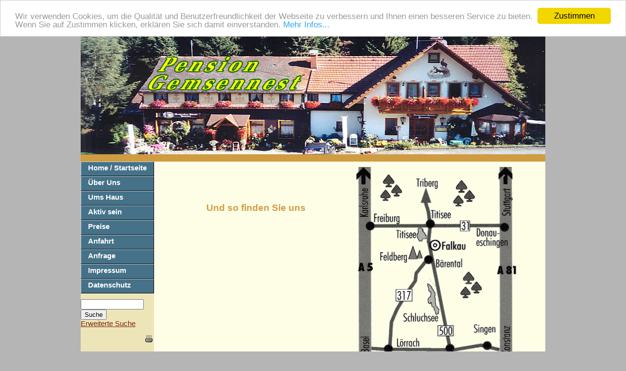

--- FILE ---
content_type: text/html; charset=utf-8
request_url: https://gemsennest.de/52/anfahrt
body_size: 5381
content:
<!DOCTYPE html PUBLIC "-//W3C//DTD XHTML 1.0 Transitional//EN" "http://www.w3.org/TR/xhtml1/DTD/xhtml1-transitional.dtd"> 

<html xmlns="http://www.w3.org/1999/xhtml" xml:lang="de" lang="de">

<head>

<!-- start file:/opt/ws-xoops//modules/system/templates/theme_helpers.title.html -->
<title>Landgasthaus Schmitt Pension Gemsennest in Falkau (Feldberg Schwarzwald)</title>
<!-- end file:/opt/ws-xoops//modules/system/templates/theme_helpers.title.html -->

<meta name="keywords" content="Landgasthaus, Schmitt, Pension, Gemsennest, Falkau, Feldberg, Schwarzwald, Gastronomie, Übernachtung, Fremdenzimmer, Gästezimmer" />
<meta name="description" content="Landgasthaus Schmitt die Pension Gemsennest in Falkau (Feldberg im  Schwarzwald) Übernachtungsmöglichkeit mit Gastronomie im Fremdenzimmer." />

<meta http-equiv="content-type" content="text/html; charset=UTF-8" />
<meta http-equiv="content-language" content="de" />
<meta name="robots" content="index,follow" />
<meta name="rating" content="general" />
<meta name="author" content="Landgasthaus Schmitt Pension Gemsennest Agnes Schmitt" />
<meta name="copyright" content="Copyright Landgasthaus Schmitt Pension Gemsennest" />
<meta name="generator" content="Worldsoft CMS" />


<meta name="content-language" content="de" />


<!-- indexing: off -->
<!-- start file:/opt/ws-xoops//modules/system/templates/theme_helpers.after_meta.html -->




<!-- start dns-prefetching -->
<link rel="dns-prefetch" href="//static.worldsoft-cms.info">
<link rel="dns-prefetch" href="//images.worldsoft-cms.info">
<link rel="dns-prefetch" href="//log.worldsoft-cms.info">
<link rel="dns-prefetch" href="//logs.worldsoft-cms.info">
<link rel="dns-prefetch" href="//cms-logger.worldsoft-cms.info">
<!-- end dns-prefetching -->

	<link rel='shortcut icon' type='image/x-icon' href='/favicon.ico' />



<!-- Custom headers that should be load in the top  -->
<link rel='canonical' href='https://gemsennest.de/content/52/41/anfahrt'  />



<!-- Javascript files that should be loaded before the core -->

<script type='text/javascript' src='/js/jquery/jquery-1.12.4.min.js?ts=1764930619'></script>
<script type='text/javascript' src='/js/jquery/fixes/jquery-fixes-1.x.min.js?ts=1764930619'></script>



<!-- CSS  files that should be loaded before the core -->
<link rel='stylesheet' type='text/css' media='screen' href='//static.worldsoft-cms.info/js/jquery/ui/1.12.1/jquery-ui.css?ts=1764930619' />
<link rel='stylesheet' type='text/css' media='screen' href='//static.worldsoft-cms.info/js/jquery/ui/1.12.1/jquery-ui.theme.css?ts=1764930619' />
<link rel='stylesheet' type='text/css' media='screen' href='/css/cms.css?ts=1764930619' />




<!-- end file:/opt/ws-xoops//modules/system/templates/theme_helpers.after_meta.html -->
<!-- indexing: on -->
    
<link rel='stylesheet' type='text/css' href='/Styles/mountains.css' />


    

<!-- RMV: added module header -->



<script type="text/javascript">

<!--

//--></script>
<script type='text/javascript'>
window._domain='gemsennest.de';
window._domain_id='51920';
// Setup _lang_def
window._lang_def='de_DE';
window.location_id='52';
window.uploader_url='http://webuploader.worldsoft-cms.info/index.php';
window.newCookieConsent=0;
</script>


 <!-- Including //static.worldsoft-cms.info/js/jquery/plugins/cookie.js  -->

 <!--googleoff: all--> <script type='text/javascript' src='//static.worldsoft-cms.info/js/jquery/plugins/cookie.js'></script><!--googleon: all-->
<!--[if IE]><script src="//static.worldsoft-cms.info/js/jquery/plugins/bt/0.9.5-rc1/other_libs/excanvas_r3/excanvas.compiled.js"></script> <![endif]-->


 <!-- Including /js/worldsoft/URLPathInfo.js  -->

 <!--googleoff: all--> <script type='text/javascript' src='/js/worldsoft/URLPathInfo.js?ts=1764930619'></script><!--googleon: all-->


 <!-- Including /include/xoops.js  -->

 <!--googleoff: all--> <script type='text/javascript' src='/include/xoops.js?ts=1764930619'></script><!--googleon: all-->


 <!-- Including /bootstrap.js  -->

 <!--googleoff: all--> <script type='text/javascript' src='/bootstrap.js?ts=1764930619'></script><!--googleon: all-->


 <!-- Including /class/dhtml/overlib/overlib.js  -->

 <!--googleoff: all--> <script type='text/javascript' src='/class/dhtml/overlib/overlib.js?ts=1764930619'></script><!--googleon: all-->

		<script type="text/javascript">

var onLoadScripts=new Array();
var onLoadFunctions=new Array();
onLoadScripts.push("/include/locale.js.php?lang=de");
onLoadScripts.push("/include/user.js.php?lang=de");
onLoadScripts.push("//static.worldsoft-cms.info/xoops/include/ajaxLogin.js");
onLoadScripts.push("//static.worldsoft-cms.info/xoops/include/ajaxInvite.js");
onLoadScripts.push("//static.worldsoft-cms.info/xoops/include/ajaxPortalRecommend.js");


var MenuSounds = new Object();
function loadOnLoadScripts(){
	for (var i=0; i<onLoadScripts.length;i++) {
		loadScript(onLoadScripts[i]);
}
if (self.doStartup) {
	doStartup();
}
/* Do other onload handlers */
doOnLoadFunctions();
if (window.istats_url) {
	loadScript(window.istats_url);
}
if (window.ws_stats_url) {
	loadScript(window.ws_stats_url);
}
if (window.af_url) {
	if (location.search.indexOf("af_id")!=-1) {
		loadScript(window.af_url);
}
}
}
window.ws_stats_url = "//logs.worldsoft-cms.info/log?domain=gemsennest.de";
window.ws_stats_url += "&sw=" + screen.width;
window.ws_stats_url += "&sc=" + screen.colorDepth;
window.ws_stats_url += "&refer=" + escape(document.referrer);
window.ws_stats_url += "&page_counter=" + escape(location.href);
window.ws_stats_url += "&cookie=" + escape(document.cookie);


	window.af_url="/af.php?qs="+escape(location.search);


	if(window.addEventListener){
		window.addEventListener('load', loadOnLoadScripts, false);
} else {
	if(window.attachEvent) {
		window.attachEvent('onload', loadOnLoadScripts);
}
}


//-->

</script>
<script language="JavaScript1.2"  src="//static.worldsoft-cms.info/xoops/modules/wsMenu/dynamicMenu/apymenu.js"></script>

<!-- indexing: off -->
<!-- start file:/opt/ws-xoops//modules/system/templates/theme_helpers.before_end_head.html -->

<!-- Javascript files that should be loaded after the core -->

<script type='text/javascript' src='//static.worldsoft-cms.info/js/jquery/ui/1.12.1/jquery-ui.min.js?ts=1764930619'  ></script>
<script type='text/javascript' src='/include/youtubewmode.js?ts=1764930619'  ></script>
<script type='text/javascript' src='//cdnjs.cloudflare.com/ajax/libs/cookieconsent2/1.0.9/cookieconsent.min.js?ts=1764930619'  ></script>



<!-- CSS  files that should be loaded after the core -->




<!-- Custom headers that should be load just before the body   -->
<!-- Begin Cookie Consent plugin by Silktide - http://silktide.com/cookieconsent -->
<script type="text/javascript">
    window.cookieconsent_options = {
		"message": "Wir verwenden Cookies, um die Qualität und Benutzerfreundlichkeit der Webseite zu verbessern und Ihnen einen besseren Service zu bieten. Wenn Sie auf Zustimmen klicken, erklären Sie sich damit einverstanden.",
		"dismiss": "Zustimmen",
		"learnMore": "Mehr Infos...",
		"link": "/ds",
		"theme":"light-top",
    "markup": [
      '<div class="cc_banner-wrapper {{containerClasses}}">',
      '<div class="cc_banner cc_container cc_container--open">',
      '<a href="#null" data-cc-event="click:dismiss" target="_blank" class="cc_btn cc_btn_accept_all">{{options.dismiss}}</a>',
      '<p class="cc_message">{{options.message}} <a data-cc-if="options.link" target="{{ options.target }}" class="cc_more_info" href="{{options.link || "#null"}}">{{options.learnMore}}</a></p>',      
      '</div>',
      '</div>'
    ]       
		};
</script>

<!-- End Cookie Consent plugin -->





<!-- location based  custom header added by the webmaster -->



<!-- end file:/opt/ws-xoops//modules/system/templates/theme_helpers.before_end_head.html -->
<!-- indexing: on --></head>

<body>
<div id="overDiv"></div>

<!-- start file:/opt/ws-xoops//modules/system/templates/theme_helpers.after_start_body.html -->

<!-- started body -->
<div id="dialog"></div> <!-- for the jQueryui dialog -->

<!-- end file:/opt/ws-xoops//modules/system/templates/theme_helpers.after_start_body.html --><!-- Main container of all data -->

<div id="container">

	<!-- Spare div tags for design purposes -->

  <div id="topT1"></div>
	<div id="topT2"></div>
	<div id="top">

			<!-- Start left blocks loop -->

			
			<!-- End left blocks loop -->

	</div>
    <table border=0 width=100% cellpadding="0" cellspacing="0">
        <td id="topLeft"><div id="topLeft"></div></td>
        <td id="topCenter"><div id="topCenter"></div></td>
        <td id="topRight"><div id="topRight"></div></td>
    </table>


		<table id="center_table" border="0" cellpadding="0" cellspacing="0" >

			<tr>

				<td id="center_l">

						<!-- Start center-left blocks loop -->

						
							<div id="block_85" class="block" >				  

								<fieldset>

								 <legend class="blockTitle">Menu</legend><div style='display: none' class='blockHeader' id='blockHeader_85' title='Menu'><table class='blockHeaderTable' width='100%' border=0>
		 <tr>
			<td  ><img class='blockHeaderMoveIcon'  width=16 height=16 src='/img/blank.gif' /></td>
		 </tr>
		 <tr>
			<td align=right nowrap ><img class='blockHeaderEditIcon'  width=16 height=16 src='/img/blank.gif' /></td></tr>
		 <tr>
		     <td><img class='blockHeaderCloseIcon' width=16 height=16 src='/img/blank.gif' /></td>
		 </tr></table>
        </div>

								<div class="blockContent"  id="blockContent_85">
<!-- indexing: off -->
<table cellspacing='0' cellpadding='0'  class='topMenu' ><tbody>
<tr>
<td nowrap='nowrap' valign='middle' height='100%'><table cellspacing='0' cellpadding='0' width='100%' border='0' title=''  onmouseover="var normalWidth = this.width; var re = /Normal/g; this.className = this.className.replace(re, 'Hover'); " onmouseout="var hoverWidth  = this.width; var re = /Hover/g;  this.className = this.className.replace(re, 'Normal'); " class='buttonLevel1Normal ' onclick="handle_link('/5/home-startseite','');"  ><tr><td nowrap='nowrap' > 
<a style='display:none;' href="/5/home-startseite" >Home / Startseite</a>
Home / Startseite</td></tr></table>
<table cellspacing='0' cellpadding='0' width='100%' border='0' title=''  onmouseover="var normalWidth = this.width; var re = /Normal/g; this.className = this.className.replace(re, 'Hover'); " onmouseout="var hoverWidth  = this.width; var re = /Hover/g;  this.className = this.className.replace(re, 'Normal'); " class='buttonLevel1Normal ' onclick="handle_link('/50/ueber-uns','');"  ><tr><td nowrap='nowrap' > 
<a style='display:none;' href="/50/ueber-uns" >Über Uns</a>
Über Uns</td></tr></table>
<table cellspacing='0' cellpadding='0' width='100%' border='0' title=''  onmouseover="var normalWidth = this.width; var re = /Normal/g; this.className = this.className.replace(re, 'Hover'); " onmouseout="var hoverWidth  = this.width; var re = /Hover/g;  this.className = this.className.replace(re, 'Normal'); " class='buttonLevel1Normal ' onclick="handle_link('/46/ums-haus','');"  ><tr><td nowrap='nowrap' > 
<a style='display:none;' href="/46/ums-haus" >Ums Haus</a>
Ums Haus</td></tr></table>
<table cellspacing='0' cellpadding='0' width='100%' border='0' title=''  onmouseover="var normalWidth = this.width; var re = /Normal/g; this.className = this.className.replace(re, 'Hover'); " onmouseout="var hoverWidth  = this.width; var re = /Hover/g;  this.className = this.className.replace(re, 'Normal'); " class='buttonLevel1Normal ' onclick="handle_link('/49/aktiv-sein','');"  ><tr><td nowrap='nowrap' > 
<a style='display:none;' href="/49/aktiv-sein" >Aktiv sein</a>
Aktiv sein</td></tr></table>
<table cellspacing='0' cellpadding='0' width='100%' border='0' title=''  onmouseover="var normalWidth = this.width; var re = /Normal/g; this.className = this.className.replace(re, 'Hover'); " onmouseout="var hoverWidth  = this.width; var re = /Hover/g;  this.className = this.className.replace(re, 'Normal'); " class='buttonLevel1Normal ' onclick="handle_link('/51/preise','');"  ><tr><td nowrap='nowrap' > 
<a style='display:none;' href="/51/preise" >Preise</a>
Preise</td></tr></table>
<table cellspacing='0' cellpadding='0' width='100%' border='0' title=''  onmouseover="var normalWidth = this.width; var re = /Normal/g; this.className = this.className.replace(re, 'Hover'); " onmouseout="var hoverWidth  = this.width; var re = /Hover/g;  this.className = this.className.replace(re, 'Normal'); " class='buttonLevel1Normal buttonIsSelected' onclick="handle_link('/52/anfahrt','');"  ><tr><td nowrap='nowrap' > 
<a style='display:none;' href="/52/anfahrt" >Anfahrt</a>
Anfahrt</td></tr></table>
<table cellspacing='0' cellpadding='0' width='100%' border='0' title=''  onmouseover="var normalWidth = this.width; var re = /Normal/g; this.className = this.className.replace(re, 'Hover'); " onmouseout="var hoverWidth  = this.width; var re = /Hover/g;  this.className = this.className.replace(re, 'Normal'); " class='buttonLevel1Normal ' onclick="handle_link('/53/anfrage','');"  ><tr><td nowrap='nowrap' > 
<a style='display:none;' href="/53/anfrage" >Anfrage</a>
Anfrage</td></tr></table>
<table cellspacing='0' cellpadding='0' width='100%' border='0' title=''  onmouseover="var normalWidth = this.width; var re = /Normal/g; this.className = this.className.replace(re, 'Hover'); " onmouseout="var hoverWidth  = this.width; var re = /Hover/g;  this.className = this.className.replace(re, 'Normal'); " class='buttonLevel1Normal ' onclick="handle_link('/54/impressum','');"  ><tr><td nowrap='nowrap' > 
<a style='display:none;' href="/54/impressum" >Impressum</a>
Impressum</td></tr></table>
<table cellspacing='0' cellpadding='0' width='100%' border='0' title=''  onmouseover="var normalWidth = this.width; var re = /Normal/g; this.className = this.className.replace(re, 'Hover'); " onmouseout="var hoverWidth  = this.width; var re = /Hover/g;  this.className = this.className.replace(re, 'Normal'); " class='buttonLevel1Normal ' onclick="handle_link('/58/datenschutz','');"  ><tr><td nowrap='nowrap' > 
<a style='display:none;' href="/58/datenschutz" >Datenschutz</a>
Datenschutz</td></tr></table>
</td></tr></tbody></table>
<!-- indexing: on -->
</div>

							  	</fieldset>

							</div>

						
							<div id="block_3" class="block" >				  

								<fieldset>

								 <legend class="blockTitle">Suche</legend><div style='display: none' class='blockHeader' id='blockHeader_3' title='Suche'><table class='blockHeaderTable' width='100%' border=0>
		 <tr>
			<td  ><img class='blockHeaderMoveIcon'  width=16 height=16 src='/img/blank.gif' /></td>
		 </tr>
		 <tr>
			<td align=right nowrap ><img class='blockHeaderEditIcon'  width=16 height=16 src='/img/blank.gif' /></td></tr>
		 <tr>
		     <td><img class='blockHeaderCloseIcon' width=16 height=16 src='/img/blank.gif' /></td>
		 </tr></table>
        </div>

								<div class="blockContent"  id="blockContent_3"><form style="margin-top: 0px;" action="https://gemsennest.de/search.php" method="get">
<input type="hidden" name="location_id" value="52" />
  <input class=text type="text" name="query" size="14" /><input type="hidden" name="action" value="results" /><br /><input class=button type="submit" value="Suche" />
</form>
<a href="https://gemsennest.de/search.php?location_id=52">Erweiterte Suche</a></div>

							  	</fieldset>

							</div>

						
							<div id="block_89" class="block" >				  

								<fieldset>

								 <legend class="blockTitle">PrinterFriendly</legend><div style='display: none' class='blockHeader' id='blockHeader_89' title='PrinterFriendly'><table class='blockHeaderTable' width='100%' border=0>
		 <tr>
			<td  ><img class='blockHeaderMoveIcon'  width=16 height=16 src='/img/blank.gif' /></td>
		 </tr>
		 <tr>
			<td align=right nowrap ><img class='blockHeaderEditIcon'  width=16 height=16 src='/img/blank.gif' /></td></tr>
		 <tr>
		     <td><img class='blockHeaderCloseIcon' width=16 height=16 src='/img/blank.gif' /></td>
		 </tr></table>
        </div>

								<div class="blockContent"  id="blockContent_89"><table width="100%" border=0>
<td align="right">
        <a href="#" onclick="openPrintWindow();"><img src="/icon.php?type=printicon&amp;alticon=printButton.png" alt="Druckoptimierte Version" border="0"></a>
</td>
</table></div>

							  	</fieldset>

							</div>

						
						<!-- End center-left blocks loop -->

				</td>

				<td id="center_c">

						<!-- Start center-center blocks loop -->

						
						<!-- End center-center blocks loop -->

						<div id="content">

							<div align="center">
<table border="0" cellspacing="5" summary="" cellpadding="1" width="99%">
    <tbody>
        <tr>
            <td><!-- Code generated by Map24 Codegenerator -->
            <div align="center"><br />
            &nbsp;</div>
            <h2 align="center">Und so finden Sie uns</h2>
            <p>&nbsp;</p>
            <div align="center"><br />
            <iframe height="227" src="http://www.map24.com/?q=m24cpnlFR7MvZSVrs2x5kIWZ9orDfpoSv4M/mzrDuHWd_PmNWyktVfxLiRxLgkksM_x45WMhdzDB41m9VfYvZP5drK1/vnuKcpwVdkPgljOsxcfUOvWuqGpqjfQla_96ocS_e7_0lP4FHQTb9LlfgfaqLcrSf5f2Ue87PQaLXj2bV4QLr4xQb" frameborder="0" width="204" scrolling="no"></iframe></div>
            <!-- Code generated by Map24 Codegenerator --></td>
            <td width="50%"><img border="0" alt="" src="/i/2216/karte.gif" /></td>
        </tr>
    </tbody>
</table>
<br />
&nbsp;</div>
<div align="center">
<table border="0" cellspacing="1" summary="" cellpadding="10" width="670">
    <tbody>
        <tr>
            <td>
            <div style="vertical-align: top" align="left"><span><strong>Anfahrt: <br />
            Variante 1</strong> </span>&Uuml;ber Freiburg (40 km, 40min.), Autobahn (A5 / E35) Freiburg Mitte (B31), Richtung&nbsp;Donaueschingen. Sie fahren durch das H&ouml;llental, Hirschsprung an Hinterzarten vorbei und lassen Titisee rechts liegen. Sie biegen rechts ab auf die B500 &raquo;<br />
            <strong>Variante 2 </strong>&Uuml;ber Stuttgart A81 Donaueschingen B31 Richtung Freiburg. Sie fahren an Neustadt vorbei und biegen vor Titisee links ab auf die B500 &raquo;<br />
            &nbsp; &raquo;&nbsp;Richtung Schluchsee. Sobald Sie rechts den Titisee&nbsp;nicht mehr sehen kommt bald die Abzweigung Lenzkirch. Aufgepasst gleich geht es&nbsp;rechts weg Richtung Falkau / Altglash&uuml;tten. In Altglash&uuml;tten links in die Haslachstra&szlig;e einbiegen und noch ein gutes St&uuml;ck fahren.</div>
            <div align="left"><span><strong>Variante 3</strong> &Uuml;ber Basel / Konstanz&nbsp;(B34)&nbsp;bei Waldshut auf die B500 Richtung Schluchsee. Sie fahren an Schluchsee vorbei Richtung Feldberg (B500)&nbsp;und biegen in Altglash&uuml;tten ab Richtung Falkau. In Falkau dann rechts in die Haslachstra&szlig;e. Parkpl&auml;tze sind vorhanden.</span></div>
            </td>
            <td width="205">
            <div align="left"><strong>Adresse:<br />
            <font size="3">Landgasthof Schmitt <br />
            Pension Gemsennest<br />
            </font></strong><strong><font size="3">Inh.&nbsp;Roland Schmitt<br />
            </font></strong>Haslachstr. 8 <br />
            <br />
            79868 Feldberg-Falkau <br />
            Deutschland <br />
            <br />
            Tel.: 0 76 55 - 12 45 <br />
            Fax: 0 76 55 - 16 20
            <div>&nbsp;</div>
            </div>
            </td>
        </tr>
    </tbody>
</table>
</div>
<br />

						</div>

				</td>

				<td id="center_r">

						<!-- Start center-right blocks loop -->

						
						<!-- End center-right blocks loop -->

				</td>

			</tr>

		</table>
	<div id="bottomB1"></div>
	<div id="bottomB2"></div>

    <table border=0 width=100% cellpadding="0" cellspacing="0">
        <td id="bottomLeft"><div id="bottomLeft"></div></td>
        <td id="bottomCenter"><div id="bottomCenter"></div></td>
        <td id="bottomRight"><div id="bottomRight"></div></td>
    </table>


    <div id="bottom">
			<!-- Start right blocks loop -->

			
			<!-- End right blocks loop -->

	</div>

<!-- End of main container of all data -->

</div>

<!-- indexing: off -->

<!-- start file:/opt/ws-xoops//modules/system/templates/theme_helpers.before_end_body.html -->


<!-- start google-analytics -->
	
<!-- end google-analytics -->










<div style='display: none;'><div id='JSPO_USERNAME'>Benutzername: </div>
<div id='JSPO_LOGIN'>User-Login</div>
<div id='JSPO_US_EMAIL'>Ihr E-Mail</div>
</div>

<div id="controlBlocks">
<!-- certain blocks that should not be affected by selector CSS such as the wsRegistration block -->

	

</div>



<!-- CSS  files that should be loaded just at the end of the body -->




<!-- Javascript files that should be loaded at the end of the body -->






<!-- Custom footer that should be loaded just before the end of the body   -->








<!-- custom footers added by the webmaster -->
	


<!-- location based  custom footer added by the webmaster -->




<!-- jqmWindow for modal messages -->
<div class="jqmWindow" id="jqmDiv">
<div class="jqmTitle"><a style="float: right" href="#"><img alt="*" style="border: 0;" class="hideDialog" src="//images.worldsoft-cms.info/data/icons/worldsoft-cms-icons/PNG/16X16/Web_stopp.png" /></a></div>
<div class="jqmContent" id="jqmDivContent"></div>
</div>
<!-- end jqmWindow  -->




<!-- end file:/opt/ws-xoops//modules/system/templates/theme_helpers.before_end_body.html -->

<!-- indexing: on --></body>

</html>
<!-- page generated from cms-app-prod-01 -->


--- FILE ---
content_type: text/css;charset=utf-8
request_url: https://gemsennest.de/Styles/mountains.css
body_size: 1662
content:
/* Getting from cache mountains */
 
.buttonLevel1Hover {
	text-indent:14px;
	border-collapse:collapse;
	display:block;
	border-style:solid;
	border-color:#333333;
	text-decoration:none;
	font-family:Arial, Verdana, sans-serif;
	font-weight:bold;
	font-size:11pt;
	cursor:default;
	width:150px;
	border-top-width:1px;
	border-top-style:solid;
	border-left-width:1px;
	border-left-style:solid;
	border-right-width:1px;
	border-right-style:solid;
	border-bottom-width:1px;
	border-bottom-style:solid;
	height:30px;
	border-top-color:#000000;
	border-left-color:#000000;
	color:#FFFFFF;
	background-color:#66A6C9;
	border-right-color:#C8D5DC;
	border-bottom-color:#C8D5DC;
	padding-top:5px;
}

th {
	cursor:default;
}

tr {
	cursor:default;
}

#bottom .outer {
	cursor:default;
}

.buttonLevel1 a:hover {
	text-indent:14px;
	border-collapse:collapse;
	display:block;
	border-style:solid;
	border-color:#333333;
	text-decoration:none;
	font-family:Arial, Verdana, sans-serif;
	font-weight:bold;
	font-size:9pt;
	color:#FFFFFF;
	cursor:default;
	width:100px;
	border-top-width:1px;
	border-top-style:solid;
	border-left-width:1px;
	border-left-style:solid;
	border-right-width:1px;
	border-right-style:solid;
	border-bottom-width:1px;
	border-bottom-style:solid;
}

.buttonLevel2 {
	text-indent:4px;
	border-collapse:collapse;
	display:block;
	border-top-width:1px;
	border-left-width:1px;
	border-right-width:1px;
	border-bottom-width:1px;
	border-style:solid;
	border-color:#333333;
	text-decoration:none;
	font-family:Arial, Verdana, sans-serif;
	font-weight:bold;
	font-size:9pt;
	border-top-style:solid;
	border-left-style:solid;
	border-right-style:solid;
	border-bottom-style:solid;
	cursor:default;
	margin-left:4px;
	width:80px;
}

.buttonLevel3Normal {
	cursor:default;
}

#top .blockContent {
	cursor:default;
}

#topLeft .even {
	cursor:default;
}

.buttonLevel3Hover {
	cursor:default;
}

#center_r .even {
	cursor:default;
}

#top .outer {
	cursor:default;
}

#bottomLeft .outer {
	cursor:default;
}

#topLeft .odd {
	cursor:default;
}

#top .even {
	cursor:default;
}

#container {
	background-repeat:repeat-x;
	background-position:top left;
	width:950px;
	margin-bottom:10px;
	margin-left:auto;
	margin-right:auto;
	cursor:default;
}

#bottomLeft {
	width:950px;
	cursor:default;
	background-repeat:repeat-x;
	height:10px;
	margin-top:0px;
	margin-left:0px;
	margin-right:0px;
	margin-bottom:0px;
	padding-top:0px;
	padding-left:0px;
	padding-right:0px;
	padding-bottom:0px;
	background-color:#3C4B2E;
}

#center_r .odd {
	cursor:default;
}

#topLeft .foot {
	cursor:default;
}

#center_c .odd {
	cursor:default;
}

.buttonLevel2 a:hover {
	text-indent:4px;
	border-collapse:collapse;
	display:block;
	border-top-width:1px;
	border-left-width:1px;
	border-right-width:1px;
	border-bottom-width:1px;
	border-style:solid;
	border-color:#333333;
	text-decoration:none;
	font-family:Arial, Verdana, sans-serif;
	font-weight:bold;
	font-size:9pt;
	border-top-style:solid;
	border-left-style:solid;
	border-right-style:solid;
	border-bottom-style:solid;
	cursor:default;
	margin-left:4px;
	width:80px;
}

#bottomLeft .head {
	cursor:default;
}

#center_r .foot {
	cursor:default;
}

.buttonLevel1 a:visited {
	text-indent:14px;
	border-collapse:collapse;
	display:block;
	border-style:solid;
	border-color:#333333;
	text-decoration:none;
	font-family:Arial, Verdana, sans-serif;
	font-weight:bold;
	font-size:9pt;
	color:#000001;
	cursor:default;
	width:100px;
	border-top-width:1px;
	border-top-style:solid;
	border-left-width:1px;
	border-left-style:solid;
	border-right-width:1px;
	border-right-style:solid;
	border-bottom-width:1px;
	border-bottom-style:solid;
}

#bottomLeft fieldset {
	cursor:default;
	margin-top:0px;
	margin-left:0px;
	margin-right:0px;
	margin-bottom:0px;
	padding-top:0px;
	padding-left:0px;
	padding-right:0px;
	padding-bottom:0px;
}

#top .odd {
	cursor:default;
}

#bottomLeft table {
	cursor:default;
	margin-top:0px;
	margin-left:0px;
	margin-right:0px;
	margin-bottom:0px;
	padding-top:0px;
	padding-left:0px;
	padding-right:0px;
	padding-bottom:0px;
}

#top .head {
	cursor:default;
}

a.buttonIsSelected:visited {
	background-color:#66A6C9;
}

#topLeft legend {
	cursor:default;
}

.topMenu {
	border-style:none;
	font-family:Arial, Verdana, sans-serif;
	font-weight:bold;
	font-size:11pt;
	color:#000001;
	text-decoration:none;
	cursor:default;
	width:150px;
	margin-left:0px;
	margin-right:0px;
}

#top {
	height:150px;
	font-size:100%;
	letter-spacing:2px;
	background-repeat:repeat-x;
	overflow:visible;
	background-position:top left;
	margin-top:0px;
	margin-left:0px;
	margin-right:0px;
	margin-bottom:0px;
	padding-top:0px;
	padding-left:0px;
	padding-right:0px;
	padding-bottom:0px;
	cursor:default;
	background-image:url(/image.php?cat=__theme__mountains&name=top.jpg);
}

.buttonLevel2Hover {
	text-indent:4px;
	border-collapse:collapse;
	display:block;
	border-top-width:1px;
	border-left-width:1px;
	border-right-width:1px;
	border-bottom-width:1px;
	border-style:solid;
	border-color:#333333;
	text-decoration:none;
	font-family:Arial, Verdana, sans-serif;
	font-weight:bold;
	font-size:9pt;
	border-top-style:solid;
	border-left-style:solid;
	border-right-style:solid;
	border-bottom-style:solid;
	cursor:default;
	margin-left:4px;
	width:150px;
	height:22px;
	border-top-color:#000000;
	border-left-color:#000000;
	color:#FFFFFF;
	background-color:#66A6C9;
	border-right-color:#C8D5DC;
	border-bottom-color:#C8D5DC;
}

.buttonLevel1 {
	text-indent:14px;
	border-collapse:collapse;
	display:block;
	border-style:solid;
	border-color:#333333;
	text-decoration:none;
	font-family:Arial, Verdana, sans-serif;
	font-weight:bold;
	font-size:9pt;
	color:#000001;
	cursor:default;
	width:100px;
	border-top-width:1px;
	border-top-style:solid;
	border-left-width:1px;
	border-left-style:solid;
	border-right-width:1px;
	border-right-style:solid;
	border-bottom-width:1px;
	border-bottom-style:solid;
}

#topLeft fieldset {
	cursor:default;
}

#bottom .head {
	cursor:default;
}

#topLeft .outer {
	cursor:default;
}

#center_r legend {
	cursor:default;
}

.buttonLevel1 a {
	text-indent:14px;
	border-collapse:collapse;
	display:block;
	border-style:solid;
	border-color:#333333;
	text-decoration:none;
	font-family:Arial, Verdana, sans-serif;
	font-weight:bold;
	font-size:9pt;
	color:#000001;
	cursor:default;
	width:100px;
	border-top-width:1px;
	border-top-style:solid;
	border-left-width:1px;
	border-left-style:solid;
	border-right-width:1px;
	border-right-style:solid;
	border-bottom-width:1px;
	border-bottom-style:solid;
}

#bottomLeft td {
	cursor:default;
}

.buttonLevel2 a {
	text-indent:4px;
	border-collapse:collapse;
	display:block;
	border-top-width:1px;
	border-left-width:1px;
	border-right-width:1px;
	border-bottom-width:1px;
	border-style:solid;
	border-color:#333333;
	text-decoration:none;
	font-family:Arial, Verdana, sans-serif;
	font-weight:bold;
	font-size:9pt;
	border-top-style:solid;
	border-left-style:solid;
	border-right-style:solid;
	border-bottom-style:solid;
	cursor:default;
	margin-left:4px;
	width:80px;
}

#center_c .blockContent {
	cursor:default;
}

#center_r fieldset {
	cursor:default;
}

#center_l .odd {
	cursor:default;
}

#center_r .outer {
	cursor:default;
}

#bottomLeft .blockContent {
	cursor:default;
	margin-top:0px;
	margin-left:0px;
	margin-right:0px;
	margin-bottom:0px;
	padding-top:0px;
	padding-left:0px;
	padding-right:0px;
	padding-bottom:0px;
}

#center_l .blockContent {
	cursor:default;
}

#center_table {
	background-repeat:repeat-x;
	background-color:#FEFEE7;
}

td {
	cursor:default;
}

#bottomLeft tr {
	cursor:default;
}

#bottomLeft .even {
	cursor:default;
}

.even {
	cursor:default;
}

#bottomLeft .foot {
	cursor:default;
}

.odd {
	cursor:default;
}

#bottomLeft th {
	cursor:default;
}

#topLeft .blockContent {
	cursor:default;
}

.buttonIsSelected {
	background-color:#66A6C9;
}

h1 {
	font-size:16pt;
	padding-top:0px;
	padding-left:0px;
	padding-right:0px;
	padding-bottom:0px;
	margin-top:0px;
	margin-left:0px;
	margin-right:0px;
	margin-bottom:0px;
	font-weight:bold;
	font-family:Arial, Verdana, sans-serif;
	color:#7C2217;
	cursor:default;
}

.buttonLevel2Normal {
	text-indent:4px;
	border-collapse:collapse;
	display:block;
	border-top-width:1px;
	border-left-width:1px;
	border-right-width:1px;
	border-bottom-width:1px;
	border-style:solid;
	border-color:#333333;
	text-decoration:none;
	font-family:Arial, Verdana, sans-serif;
	font-weight:bold;
	font-size:9pt;
	border-top-style:solid;
	border-left-style:solid;
	border-right-style:solid;
	border-bottom-style:solid;
	cursor:default;
	margin-left:4px;
	width:150px;
	height:22px;
	border-right-color:#000000;
	border-bottom-color:#000000;
	color:#FFFFFF;
	background-color:#457289;
	border-top-color:#C8D5DC;
	border-left-color:#C8D5DC;
}

a:visited {
	font-family:Arial, Verdana, sans-serif;
	font-weight:normal;
	text-decoration:underline;
}

#topLeft {
	cursor:default;
	width:950px;
	background-repeat:repeat-x;
	height:115px;
	background-image:url(/image.php?cat=__theme__mountains&name=top_left2.jpg);
}

h2 {
	font-size:14pt;
	padding-top:0px;
	padding-left:0px;
	padding-right:0px;
	padding-bottom:0px;
	margin-top:0px;
	margin-left:0px;
	margin-right:0px;
	margin-bottom:0px;
	font-weight:bold;
	font-family:Arial, Verdana, sans-serif;
	color:#CF9C41;
	cursor:default;
}

td.odd {
	cursor:default;
}

#center_l {
	margin-top:0px;
	margin-left:0px;
	margin-right:0px;
	margin-bottom:0px;
	vertical-align:top;
	width:150px;
	cursor:default;
	background-color:#EDE5B7;
	padding-top:0px;
	padding-left:0px;
	padding-right:0px;
	padding-bottom:0px;
}

#bottom {
	height:20px;
	cursor:default;
	background-color:#819F63;
}

h3 {
	font-size:12pt;
	padding-top:0px;
	padding-left:0px;
	padding-right:0px;
	padding-bottom:0px;
	margin-top:0px;
	margin-left:0px;
	margin-right:0px;
	margin-bottom:0px;
	font-weight:bold;
	font-family:Arial, Verdana, sans-serif;
	color:#CF9C41;
	cursor:default;
}

a:active {
	font-family:Arial, Verdana, sans-serif;
	font-weight:normal;
}

#top legend {
	display:none;
	cursor:default;
}

#topLeft .head {
	cursor:default;
}

h4 {
	font-size:11pt;
	padding-top:0px;
	padding-left:0px;
	padding-right:0px;
	padding-bottom:0px;
	margin-top:0px;
	margin-left:0px;
	margin-right:0px;
	margin-bottom:0px;
	font-weight:bold;
	font-family:Arial, Verdana, sans-serif;
	color:#7C2217;
	cursor:default;
}

#top .foot {
	cursor:default;
}

#center_r .blockContent {
	cursor:default;
}

#center_l legend {
	border-color:#999999;
	border-style:solid;
	color:#FFFFFF;
	font-size:130%;
	font-weight:bold;
	text-align:right;
	overflow:hidden;
	cursor:default;
}

h5 {
	font-size:10pt;
	padding-top:0px;
	padding-left:0px;
	padding-right:0px;
	padding-bottom:0px;
	margin-top:0px;
	margin-left:0px;
	margin-right:0px;
	margin-bottom:0px;
	font-weight:bold;
	font-family:Arial, Verdana, sans-serif;
	color:#7C2217;
	cursor:default;
}

#top fieldset {
	cursor:default;
}

#center_l .foot {
	cursor:default;
}

.buttonLevel2 a:visited {
	text-indent:4px;
	border-collapse:collapse;
	display:block;
	border-top-width:1px;
	border-left-width:1px;
	border-right-width:1px;
	border-bottom-width:1px;
	border-style:solid;
	border-color:#333333;
	text-decoration:none;
	font-family:Arial, Verdana, sans-serif;
	font-weight:bold;
	font-size:9pt;
	border-top-style:solid;
	border-left-style:solid;
	border-right-style:solid;
	border-bottom-style:solid;
	cursor:default;
	margin-left:4px;
	width:80px;
}

h6 {
	font-size:smaller;
	padding-top:0px;
	padding-left:0px;
	padding-right:0px;
	padding-bottom:0px;
	margin-top:0px;
	margin-left:0px;
	margin-right:0px;
	margin-bottom:0px;
	font-weight:normal;
	font-family:Arial, Verdana, sans-serif;
	color:#7C2217;
	cursor:default;
}

#center_l .head {
	cursor:default;
}

#center_c {
	background-repeat:repeat-y;
	padding-top:5px;
	padding-left:15px;
	padding-right:15px;
	padding-bottom:5px;
	overflow:visible;
	vertical-align:top;
	cursor:default;
	width:760px;
}

#block {
	border-top-color:#ADACAC;
	border-left-color:#ADACAC;
	border-right-color:#ADACAC;
	border-bottom-color:#ADACAC;
}

.outer {
	border-color:#C0C0C0;
	border-style:solid;
	border-top-width:0px;
	border-left-width:0px;
	border-right-width:0px;
	border-bottom-width:0px;
	cursor:default;
}

#center_l .outer {
	overflow:hidden;
	cursor:default;
}

#bottom legend {
	cursor:default;
}

#center_r .head {
	cursor:default;
}

.head {
	padding-top:5px;
	padding-left:5px;
	padding-right:5px;
	padding-bottom:5px;
	font-weight:bold;
	cursor:default;
}

#bottom .foot {
	cursor:default;
}

#bottomLeft .odd {
	cursor:default;
}

fieldset {
	overflow:hidden;
	display:block;
	border-top-width:0px;
	border-left-width:0px;
	border-right-width:0px;
	border-bottom-width:0px;
	cursor:default;
	margin-bottom:12px;
	margin-top:0px;
	margin-left:0px;
	margin-right:0px;
	padding-top:0px;
	padding-left:0px;
	padding-right:0px;
	padding-bottom:0px;
}

.foot {
	padding-top:5px;
	padding-left:5px;
	padding-right:5px;
	padding-bottom:5px;
	font-weight:bold;
	cursor:default;
}

#bottom fieldset {
	cursor:default;
}

#bottom .odd {
	cursor:default;
}

#bottomLeft legend {
	cursor:default;
}

ul {
	margin-top:7px;
	margin-right:0;
	margin-bottom:7px;
	margin-left:20px;
}

#bottom .even {
	cursor:default;
}

#center_r {
	vertical-align:top;
	padding-top:5px;
	padding-left:5px;
	padding-right:5px;
	padding-bottom:5px;
	overflow:visible;
	position:relative;
	cursor:default;
	width:0px;
}

legend {
	overflow:hidden;
	display:none;
	cursor:default;
	margin-top:0px;
	margin-left:0px;
	margin-right:0px;
	margin-bottom:0px;
	padding-top:0px;
	padding-left:0px;
	padding-right:0px;
	padding-bottom:0px;
}

li {
	padding-top:0px;
	padding-left:0px;
	padding-right:0px;
	padding-bottom:0px;
	margin-top:0;
	margin-right:0;
	margin-bottom:5px;
	margin-left:0;
}

#center_l .even {
	cursor:default;
}

#center_c fieldset {
	cursor:default;
}

#bottom .blockContent {
	cursor:default;
}

table {
	border-top-width:0px;
	border-left-width:0px;
	border-right-width:0px;
	border-bottom-width:0px;
	border:collapse;
	cursor:default;
}

#center_c legend {
	cursor:default;
}

#center_c .foot {
	cursor:default;
}

a {
	text-decoration:underline;
	font-weight:normal;
	font-family:Arial, Verdana, sans-serif;
	color:#7C2217;
}

.blockTitle {
	padding-top:3px;
	padding-left:3px;
	padding-right:3px;
	padding-bottom:3px;
	color:#639ACE;
	font-weight:bold;
	margin-top:0px;
	margin-right:0px;
	margin-left:0px;
}

#center_c .even {
	cursor:default;
}

.buttonLevel1Normal {
	text-indent:14px;
	border-collapse:collapse;
	display:block;
	border-style:solid;
	border-color:#333333;
	text-decoration:none;
	font-family:Arial, Verdana, sans-serif;
	font-weight:bold;
	font-size:11pt;
	cursor:default;
	width:150px;
	border-top-width:1px;
	border-top-style:solid;
	border-left-width:1px;
	border-left-style:solid;
	border-right-width:1px;
	border-right-style:solid;
	border-bottom-width:1px;
	border-bottom-style:solid;
	height:30px;
	border-right-color:#000000;
	border-bottom-color:#000000;
	color:#FFFFFF;
	background-color:#457289;
	border-top-color:#C8D5DC;
	border-left-color:#C8D5DC;
	padding-top:4px;
}

body {
	font-family:Arial, Verdana, sans-serif;
	background-repeat:repeat-y;
	margin-bottom:15px;
	margin-top:0px;
	padding-top:0px;
	padding-left:0px;
	padding-right:0px;
	padding-bottom:0px;
	font-weight:normal;
	font-size:11pt;
	text-decoration:none;
	cursor:default;
	margin-left:0px;
	margin-right:0px;
	background-color:#B5B5B5;
	color:#333333;
}

.blockContent {
	padding-top:0px;
	padding-left:0px;
	padding-right:0px;
	padding-bottom:0px;
	margin-right:0px;
	margin-left:0px;
	margin-bottom:0px;
	line-height:120%;
	cursor:default;
	margin-top:0px;
}

#center_c .outer {
	cursor:default;
}

#center_l fieldset {
	overflow:hidden;
	cursor:default;
}

a:hover {
	text-decoration:underline;
	font-weight:normal;
	font-family:Arial, Verdana, sans-serif;
	color:#CF9C41;
}

#center_c .head {
	cursor:default;
}

a.buttonIsSelected {
	background-color:#66A6C9;
}

td.even {
	cursor:default;
}

a.buttonIsSelected:hover {
	background-color:#66A6C9;
}
